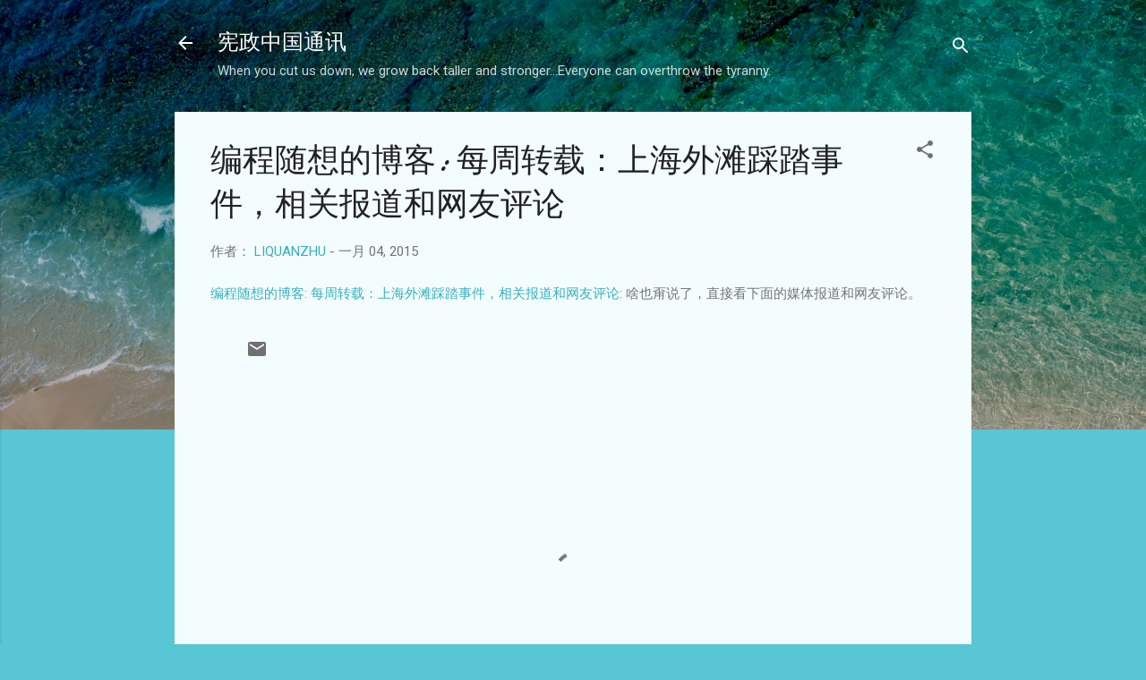

--- FILE ---
content_type: text/html; charset=UTF-8
request_url: http://89.64.charter.constitutionalism.solutions/b/stats?style=BLACK_TRANSPARENT&timeRange=ALL_TIME&token=APq4FmC_2ndIFyWtJqfGGJ7KEX_uDqYj4NJEGGvX4ZyEjmTV8xgb5nsj5jkoRAdXMv0qNLqzVxojdx4jpHPTgqNiaPJDAHGtNw
body_size: 257
content:
{"total":202250,"sparklineOptions":{"backgroundColor":{"fillOpacity":0.1,"fill":"#000000"},"series":[{"areaOpacity":0.3,"color":"#202020"}]},"sparklineData":[[0,61],[1,99],[2,46],[3,21],[4,44],[5,13],[6,32],[7,29],[8,31],[9,19],[10,24],[11,54],[12,99],[13,74],[14,44],[15,17],[16,22],[17,13],[18,9],[19,29],[20,14],[21,13],[22,3],[23,3],[24,9],[25,4],[26,11],[27,22],[28,6],[29,3]],"nextTickMs":1800000}